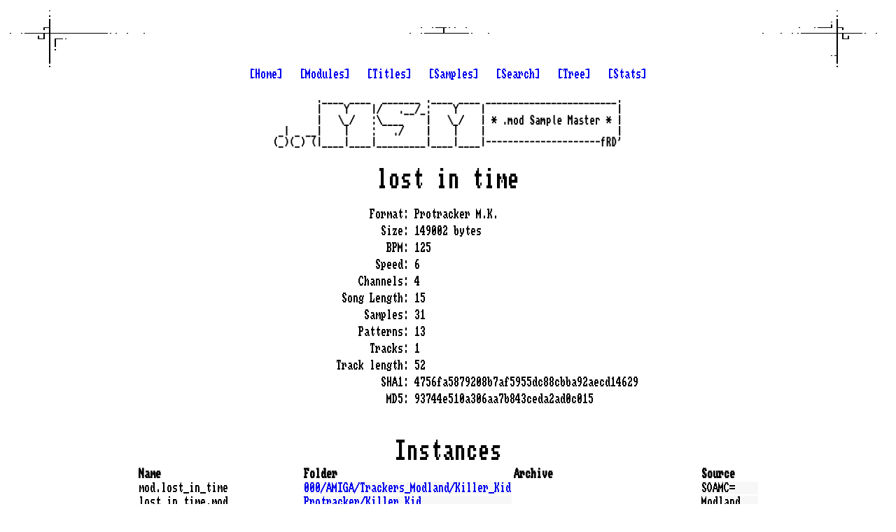

--- FILE ---
content_type: text/html; charset=UTF-8
request_url: https://modsamplemaster.thegang.nu/module.php?sha1=4756fa5879208b7af5955dc88cbba92aecd14629
body_size: 3103
content:
<!doctype html>
<head>
<title>.mod Sample Master :: Module &quot;lost in time&quot; [Protracker M.K.] (4756fa5879208b7af5955dc88cbba92aecd14629)</title>
<link rel=StyleSheet href=ko2000.css type=text/css>
<link rel="apple-touch-icon" sizes="180x180" href="/images/apple-touch-icon.png">
<link rel="icon" type="image/png" sizes="32x32" href="/images/favicon-32x32.png">
<link rel="icon" type="image/png" sizes="16x16" href="/images/favicon-16x16.png">
<link rel="manifest" href="/site.webmanifest">
<meta name=description content=".mod sample master">
<meta name=keywords content="demoscene mod .mod xm .xm it .it s3m .s3m amiga module samples tracker protracker soundtracker M!K M.K fasttracker screamtracker noisetracker impulsetracker modplugtracker schismtracker madtracker octamed">
<meta name=author content="Fred / The Gang">
<!-- Google tag (gtag.js) -->
<script async src="https://www.googletagmanager.com/gtag/js?id=G-6WW388XQ1Z"></script>
<script>
  window.dataLayer = window.dataLayer || [];
  function gtag(){dataLayer.push(arguments);}
  gtag('js', new Date());

  gtag('config', 'G-6WW388XQ1Z');
</script>
</head>
<body>
<div class="content">
        <div class="links">
            <a href="/">[Home]</a>
            &nbsp;
            <a href="/module-index.php">[Modules]</a>
            &nbsp;
            <a href="/module-index.php?title=true">[Titles]</a>
            &nbsp;
            <a href="/sample-index.php">[Samples]</a>
            &nbsp;
            <a href="/search.php">[Search]</a>
            &nbsp;
            <a href="/folder.php">[Tree]</a>
            &nbsp;
            <a href="/stats.php">[Stats]</a>
            <br />
        </div>
    <img class="logo" src="/images/msm-logo.png" alt=".mod sample master"><audio id="player"></audio>
<script>
    let lastItem = null;
    function play(sha1) {
        var player = document.getElementById('player');
        var item = document.getElementById(sha1);
        if (lastItem && lastItem != item) {
            lastItem.innerHTML = '▶️';
            lastItem = null;
        }
        if (player.src && player.src.indexOf(sha1) != -1 && !player.paused) {
            player.pause();
            item.innerHTML = '▶️';
            return;
        }
        player.src = `/sample-download.php?sha1=${sha1}&format=ogg`;
        player.play();
        item.innerHTML = '⏸️';
        lastItem = item;
        player.onended = () => {
            item.innerHTML = '▶️';
            lastItem = 'null'
        };
    }
</script>
<div class="page">
    <h1>lost in time</h1><br />

    <div class="details-wrap">
        <div class="details">
            <dl class="table-display">
                <dt>Format:</dt>
                <dd>Protracker M.K.</dd>
                <dt>Size:</dt>
                <dd>149002 bytes</dd>
                <dt>BPM:</dt>
                <dd>125</dd>
                <dt>Speed:</dt>
                <dd>6</dd>
                <dt>Channels:</dt>
                <dd>4</dd>
                <dt>Song Length:</dt>
                <dd>15</dd>
                <dt>Samples:</dt>
                <dd>31</dd>
                <dt>Patterns:</dt>
                <dd>13</dd>
                <dt>Tracks:</dt>
                <dd>1</dd>
                <dt>Track length:</dt>
                <dd>52</dd>
                <dt>SHA1:</dt>
                <dd>4756fa5879208b7af5955dc88cbba92aecd14629</dd>
                <dt>MD5:</dt>
                <dd>93744e510a306aa7b843ceda2ad0c015</dd>
            </dl>
        </div>

        <br />
        <div class="clear"></div>




        <br />
        <h1>Instances</h1>
        <div class="details">
        <table>
            <tr>
                <th>Name</th>
                <th>Folder</th>
                <th>Archive</th>
                <th>Source</th>
            </tr>
            <tr>
                <td>mod.lost_in_time</td>                 
                <td><a href="/folder.php?path=SOAMC=/000/AMIGA/Trackers_Modland/Killer_Kid">000/AMIGA/Trackers_Modland/Killer_Kid</a></td>
                <td></td>
                <td>SOAMC=</td>
            </tr>
            <tr>
                <td>lost in time.mod</td>                 
                <td><a href="/folder.php?path=Modland/Protracker/Killer Kid">Protracker/Killer Kid</a></td>
                <td></td>
                <td>Modland</td>
            </tr>
            <tr>
                <td>killer_kid_-_lost_in_time.mod</td>                 
                <td><a href="/folder.php?path=Modarchive/MOD/K">MOD/K</a></td>
                <td>killer_kid_-_lost_in_time.mod.zip</td>
                <td>Modarchive</td>
            </tr>
        </table>
        </div>

        <br />
        <h1>Links</h1>
        <div class="details">
        <ul>
            <li><a href="http://ftp.modland.com/pub/modules/Protracker/Killer Kid" target="_blank">http://ftp.modland.com/pub/modules/Protracker/Killer Kid</a></li>
            <li><a href="http://ftp.modland.com/pub/modules/Protracker/Killer Kid/lost in time.mod" target="_blank">http://ftp.modland.com/pub/modules/Protracker/Killer Kid/lost in time.mod</a></li>
            <li><a href="https://modarchive.org/index.php?request=view_by_moduleid&amp;query=164308" target="_blank">https://modarchive.org/index.php?request=view_by_moduleid&amp;query=164308</a></li>
        </ul>
        </div>

        <h1>Samples</h1>
        <div class="details">
            <table class="center">
                <tr>
                    <th>#</th>
                    <th>Name</th>
                    <th>ST name</th>
                    <th>Used in</th>
                    <th>Size</th>
                </tr>
                <tr>
                    <td>1.</td>
                    <td class="sampleName"><a href='/sample.php?sha1=25ed5fca3c8c7d2ae46246b61154168ca8301a49'>Music composed by</a></td>
                    <td></td>
                    <td>
                    </td>
                    <td>24726</td>
                    <td>
                        <span id="25ed5fca3c8c7d2ae46246b61154168ca8301a49" onclick="play('25ed5fca3c8c7d2ae46246b61154168ca8301a49')" style="cursor: pointer">▶️</span>
                    </td>
                    <td></td>
                </tr>
                <tr>
                    <td>2.</td>
                    <td class="sampleName">#Ruben Mont-Eyro</td>
                    <td></td>
                    <td>
                    </td>
                    <td></td>
                    <td>
                        
                    </td>
                    <td></td>
                </tr>
                <tr>
                    <td>3.</td>
                    <td class="sampleName"><a href='/sample.php?sha1=cc1d1937a5bb888b2989aacbba182da58ab248f5'>No name</a></td>
                    <td></td>
                    <td>
                        46 other modules
                    </td>
                    <td>15716</td>
                    <td>
                        <span id="cc1d1937a5bb888b2989aacbba182da58ab248f5" onclick="play('cc1d1937a5bb888b2989aacbba182da58ab248f5')" style="cursor: pointer">▶️</span>
                    </td>
                    <td></td>
                </tr>
                <tr>
                    <td>4.</td>
                    <td class="sampleName"><a href='/sample.php?sha1=55b451e74a2bf5f4acc0b42d584aee54b61aea2c'>No name</a></td>
                    <td></td>
                    <td>
                    </td>
                    <td>6514</td>
                    <td>
                        <span id="55b451e74a2bf5f4acc0b42d584aee54b61aea2c" onclick="play('55b451e74a2bf5f4acc0b42d584aee54b61aea2c')" style="cursor: pointer">▶️</span>
                    </td>
                    <td></td>
                </tr>
                <tr>
                    <td>5.</td>
                    <td class="sampleName"><a href='/sample.php?sha1=eba3a839fc8fab19fd4aa8c6329d43d5620cd463'>No name</a></td>
                    <td><a href='/sample.php?sha1=eba3a839fc8fab19fd4aa8c6329d43d5620cd463'>ST-79:23pauken</a></td>
                    <td>
                        75 other modules
                    </td>
                    <td>9122</td>
                    <td>
                        <span id="eba3a839fc8fab19fd4aa8c6329d43d5620cd463" onclick="play('eba3a839fc8fab19fd4aa8c6329d43d5620cd463')" style="cursor: pointer">▶️</span>
                    </td>
                    <td></td>
                </tr>
                <tr>
                    <td>6.</td>
                    <td class="sampleName"><a href='/sample.php?sha1=30356bbfa1295964dbef28f385d543563fe18ccf'>No name</a></td>
                    <td></td>
                    <td>
                        2 other modules
                    </td>
                    <td>11774</td>
                    <td>
                        <span id="30356bbfa1295964dbef28f385d543563fe18ccf" onclick="play('30356bbfa1295964dbef28f385d543563fe18ccf')" style="cursor: pointer">▶️</span>
                    </td>
                    <td></td>
                </tr>
                <tr>
                    <td>7.</td>
                    <td class="sampleName"><a href='/sample.php?sha1=a43654c0454291956cfb04cfe06693ff2bb973ae'>No name</a></td>
                    <td></td>
                    <td>
                        1 other modules
                    </td>
                    <td>1850</td>
                    <td>
                        <span id="a43654c0454291956cfb04cfe06693ff2bb973ae" onclick="play('a43654c0454291956cfb04cfe06693ff2bb973ae')" style="cursor: pointer">▶️</span>
                    </td>
                    <td></td>
                </tr>
                <tr>
                    <td>8.</td>
                    <td class="sampleName"></td>
                    <td></td>
                    <td>
                    </td>
                    <td></td>
                    <td>
                        
                    </td>
                    <td></td>
                </tr>
                <tr>
                    <td>9.</td>
                    <td class="sampleName"><a href='/sample.php?sha1=86e4eb8a5b9e94a077852b76a96cdf2bac0007b4'>No name</a></td>
                    <td></td>
                    <td>
                        1 other modules
                    </td>
                    <td>3056</td>
                    <td>
                        <span id="86e4eb8a5b9e94a077852b76a96cdf2bac0007b4" onclick="play('86e4eb8a5b9e94a077852b76a96cdf2bac0007b4')" style="cursor: pointer">▶️</span>
                    </td>
                    <td></td>
                </tr>
                <tr>
                    <td>10.</td>
                    <td class="sampleName"></td>
                    <td></td>
                    <td>
                    </td>
                    <td></td>
                    <td>
                        
                    </td>
                    <td></td>
                </tr>
                <tr>
                    <td>11.</td>
                    <td class="sampleName"></td>
                    <td></td>
                    <td>
                    </td>
                    <td></td>
                    <td>
                        
                    </td>
                    <td></td>
                </tr>
                <tr>
                    <td>12.</td>
                    <td class="sampleName"></td>
                    <td></td>
                    <td>
                    </td>
                    <td></td>
                    <td>
                        
                    </td>
                    <td></td>
                </tr>
                <tr>
                    <td>13.</td>
                    <td class="sampleName"><a href='/sample.php?sha1=cb809da14781e785913abd3dffbbd885b10e92bb'>No name</a></td>
                    <td><a href='/sample.php?sha1=cb809da14781e785913abd3dffbbd885b10e92bb'>ST-52:k1panflute</a></td>
                    <td>
                        102 other modules
                    </td>
                    <td>8528</td>
                    <td>
                        <span id="cb809da14781e785913abd3dffbbd885b10e92bb" onclick="play('cb809da14781e785913abd3dffbbd885b10e92bb')" style="cursor: pointer">▶️</span>
                    </td>
                    <td></td>
                </tr>
                <tr>
                    <td>14.</td>
                    <td class="sampleName"><a href='/sample.php?sha1=a85679d5ea2ec9a878f93c1fc21885b9f0416cf0'>No name</a></td>
                    <td></td>
                    <td>
                        13 other modules
                    </td>
                    <td>6084</td>
                    <td>
                        <span id="a85679d5ea2ec9a878f93c1fc21885b9f0416cf0" onclick="play('a85679d5ea2ec9a878f93c1fc21885b9f0416cf0')" style="cursor: pointer">▶️</span>
                    </td>
                    <td></td>
                </tr>
                <tr>
                    <td>15.</td>
                    <td class="sampleName"><a href='/sample.php?sha1=7859ea0697696329549140d1ad961498ea22289c'>No name</a></td>
                    <td></td>
                    <td>
                        4 other modules
                    </td>
                    <td>23508</td>
                    <td>
                        <span id="7859ea0697696329549140d1ad961498ea22289c" onclick="play('7859ea0697696329549140d1ad961498ea22289c')" style="cursor: pointer">▶️</span>
                    </td>
                    <td></td>
                </tr>
                <tr>
                    <td>16.</td>
                    <td class="sampleName"><a href='/sample.php?sha1=e409213b8db44ca36f41ba086c1d7c469f7427ff'>No name</a></td>
                    <td></td>
                    <td>
                        51 other modules
                    </td>
                    <td>4966</td>
                    <td>
                        <span id="e409213b8db44ca36f41ba086c1d7c469f7427ff" onclick="play('e409213b8db44ca36f41ba086c1d7c469f7427ff')" style="cursor: pointer">▶️</span>
                    </td>
                    <td></td>
                </tr>
                <tr>
                    <td>17.</td>
                    <td class="sampleName"></td>
                    <td></td>
                    <td>
                    </td>
                    <td></td>
                    <td>
                        
                    </td>
                    <td></td>
                </tr>
                <tr>
                    <td>18.</td>
                    <td class="sampleName"></td>
                    <td></td>
                    <td>
                    </td>
                    <td></td>
                    <td>
                        
                    </td>
                    <td></td>
                </tr>
                <tr>
                    <td>19.</td>
                    <td class="sampleName"></td>
                    <td></td>
                    <td>
                    </td>
                    <td></td>
                    <td>
                        
                    </td>
                    <td></td>
                </tr>
                <tr>
                    <td>20.</td>
                    <td class="sampleName"><a href='/sample.php?sha1=443a17ba4209d57cf692f4fcdbc1422a39cee9bd'>No name</a></td>
                    <td></td>
                    <td>
                        15 other modules
                    </td>
                    <td>10002</td>
                    <td>
                        <span id="443a17ba4209d57cf692f4fcdbc1422a39cee9bd" onclick="play('443a17ba4209d57cf692f4fcdbc1422a39cee9bd')" style="cursor: pointer">▶️</span>
                    </td>
                    <td></td>
                </tr>
                <tr>
                    <td>21.</td>
                    <td class="sampleName"><a href='/sample.php?sha1=a1e829539d38d46f09d98e15c02e062ef1388ad4'>No name</a></td>
                    <td></td>
                    <td>
                        3 other modules
                    </td>
                    <td>8760</td>
                    <td>
                        <span id="a1e829539d38d46f09d98e15c02e062ef1388ad4" onclick="play('a1e829539d38d46f09d98e15c02e062ef1388ad4')" style="cursor: pointer">▶️</span>
                    </td>
                    <td></td>
                </tr>
                <tr>
                    <td>22.</td>
                    <td class="sampleName"></td>
                    <td></td>
                    <td>
                    </td>
                    <td></td>
                    <td>
                        
                    </td>
                    <td></td>
                </tr>
                <tr>
                    <td>23.</td>
                    <td class="sampleName"></td>
                    <td></td>
                    <td>
                    </td>
                    <td></td>
                    <td>
                        
                    </td>
                    <td></td>
                </tr>
                <tr>
                    <td>24.</td>
                    <td class="sampleName"></td>
                    <td></td>
                    <td>
                    </td>
                    <td></td>
                    <td>
                        
                    </td>
                    <td></td>
                </tr>
                <tr>
                    <td>25.</td>
                    <td class="sampleName"></td>
                    <td></td>
                    <td>
                    </td>
                    <td></td>
                    <td>
                        
                    </td>
                    <td></td>
                </tr>
                <tr>
                    <td>26.</td>
                    <td class="sampleName"></td>
                    <td></td>
                    <td>
                    </td>
                    <td></td>
                    <td>
                        
                    </td>
                    <td></td>
                </tr>
                <tr>
                    <td>27.</td>
                    <td class="sampleName"></td>
                    <td></td>
                    <td>
                    </td>
                    <td></td>
                    <td>
                        
                    </td>
                    <td></td>
                </tr>
                <tr>
                    <td>28.</td>
                    <td class="sampleName"></td>
                    <td></td>
                    <td>
                    </td>
                    <td></td>
                    <td>
                        
                    </td>
                    <td></td>
                </tr>
                <tr>
                    <td>29.</td>
                    <td class="sampleName"></td>
                    <td></td>
                    <td>
                    </td>
                    <td></td>
                    <td>
                        
                    </td>
                    <td></td>
                </tr>
                <tr>
                    <td>30.</td>
                    <td class="sampleName"></td>
                    <td></td>
                    <td>
                    </td>
                    <td></td>
                    <td>
                        
                    </td>
                    <td></td>
                </tr>
                <tr>
                    <td>31.</td>
                    <td class="sampleName"></td>
                    <td></td>
                    <td>
                    </td>
                    <td></td>
                    <td>
                        
                    </td>
                    <td></td>
                </tr>
            </table>
        </div>

        
        <h1>Similar sample set</h1>
        <div class="details">
            <table>
                <tr><td><a href="/module.php?sha1=ce6274143bfb8f467e43f1d08e333680b225278a">rising sun</a></td><td>48%</td></tr>
                <tr><td><a href="/module.php?sha1=c560bd75c25a7a24ab4616c9c767be5efb9d7653">CTY-intromus</a></td><td>35%</td></tr>
                <tr><td><a href="/module.php?sha1=8d211317903f5a058ba4731a6fa5a3a42d4df2b0">lost in time ii</a></td><td>31%</td></tr>
                <tr><td><a href="/module.php?sha1=05c50ea1533404342ae4ad87557a2841d7dd1923">rising sun ii</a></td><td>15%</td></tr>
                <tr><td><a href="/module.php?sha1=8414045b2cdcd2cb418f6f45a871834f2ad2d355">the camels</a></td><td>13%</td></tr>
            </table>
        </div>
    </div>
</div></div>                              
<div id=subtitle>Created by <a href=mailto:fred@ko2000.nu>Fred / The Gang</a> | <a href="https://twitter.com/modsamplemaster" target="_blank">@modsamplemaster</a></div><br />
</body>
</html>


--- FILE ---
content_type: text/css
request_url: https://modsamplemaster.thegang.nu/ko2000.css
body_size: 1209
content:
/* IE6/7/8 */
@font-face {
        font-family: Topaz;
        src: url(amigafonts/eot/TopazPlus_a500_v1.0.eot);
}

/* FF3.5+/Safari/Opera10 */
@font-face {
        font-family: Topaz;
        src: url(amigafonts/ttf/TopazPlus_a500_v1.0.ttf) format("truetype");
}

/* Default (Light Mode) Styles */
body {
    background-color: #ffffff;
    color: #000000;
}

.content {
        background-image: url('images/background-topleft.png'),
                url('images/background-topcenter.png'),
                url('images/background-topright.png'),
                url('images/background-bottomleft.png'),
                url('images/background-bottomcenter.png'),
                url('images/background-bottomright.png');
        background-repeat: no-repeat, no-repeat, no-repeat, no-repeat, no-repeat, no-repeat;
        background-position: top left, top center, top right, bottom left, bottom center, bottom right;
        padding-top: 90px;
        padding-left: 120px;
        padding-right: 120px;
        padding-bottom: 90px;
        min-height: 100px;
}

tr td:nth-child(2),
tr td:nth-child(4),
tr td:nth-child(6) {
  background: #f7f7f7;
  border-color: #f7f7f7;
}

/* Dark Mode Styles */
@media (prefers-color-scheme: dark) {
    body {
        background-color: #000000;
        color: #ffffff;
    }
    a {
        color: #00ff00;
    }
    a:visited {
        color: #c82bc0; /* Color for visited links */
    }    
    img {
        filter: invert(1);
    }
    .content {
        background-image: url('images/background-topleft-dark.png'),
                url('images/background-topcenter-dark.png'),
                url('images/background-topright-dark.png'),
                url('images/background-bottomleft-dark.png'),
                url('images/background-bottomcenter-dark.png'),
                url('images/background-bottomright-dark.png');
    }
    tr td:nth-child(2),
    tr td:nth-child(4),
    tr td:nth-child(6) {
        background: #080808; /* Inverted color for dark mode */
        border-color: #080808;
    }    
}

div {
        font-family: Topaz;
        font-size: 12pt;
        font-weight: normal;
}

.text,
.ctext,
.rtext,
.subtitle,
.newstitle,
.newsingress,
.sectiontitle {
        font-size: 11px;
        text-align: left;
        font-family: Topaz;
        font-size: 12pt;
        font-weight: normal;
        color: #000000;
        text-decoration: none;
        font-weight: normal;
}

.ctext {
        text-align: center;
}

.rtext {
        text-align: right;
}

#subtitle {
        text-align: center;
        padding-left: 90px;
}

.newstitle {
        font-size: 12px;
        text-align: center;
}

.sectiontitle {
        font-size: 13px;
        text-align: center;
        font-weight: bold;
}

.newsingress {
        font-style: italic;
}

.center {
        margin-left: auto;
        margin-right: auto;
      }

a {
        text-decoration: none
}

h1 {
        font-size: 33px;
        font-weight: normal;
        margin-left: auto;
        margin-right: auto;
        margin-top: 5px;
        margin-bottom: 5px;
        display: block;
        width: 80%;
        text-align: center;
}

.logo {
        margin-left: auto;
        margin-right: auto;
        display: block;
        width: 500px;
        object-fit: contain;
        margin-top: 25px;
        margin-bottom: 25px;
}

.links {
        margin-left: auto;
        margin-right: auto;
        display: block;
        width: 100%;
        text-align: center;
}

.details-wrap {
        text-align: center
}

.details {
        display: inline-block;
        margin-left: auto;
        margin-right: auto;
        margin-bottom: 25px;
        text-align: left;
}

.sampleName {
        white-space: pre;
}

dl.table-display {
        width: 520px;
        margin: 0;
        padding: 0;
}

.table-display dt {
        clear: left;
        float: left;
        width: 200px;
        margin: 2px;
        padding: 2px;
        text-align: right;
}

.table-display dd {
        float: left;
        width: 300px;
        margin: 2px;
        padding: 2px;
        text-align: left;
}

.clear {
        clear: left;
}

.waveform {
        max-width: 600px;
        position: relative;
        margin-left: auto;
        margin-right: auto
}

.ellipsis-text {
        white-space: nowrap;      /* Prevents text from wrapping */
        overflow: hidden;         /* Hides overflowed text */
        text-overflow: ellipsis;  /* Adds the ellipsis (...) */
        max-width: 200px;         /* Set the max width for the element */
        display: inline-block;    /* Ensure the width is respected */
    }